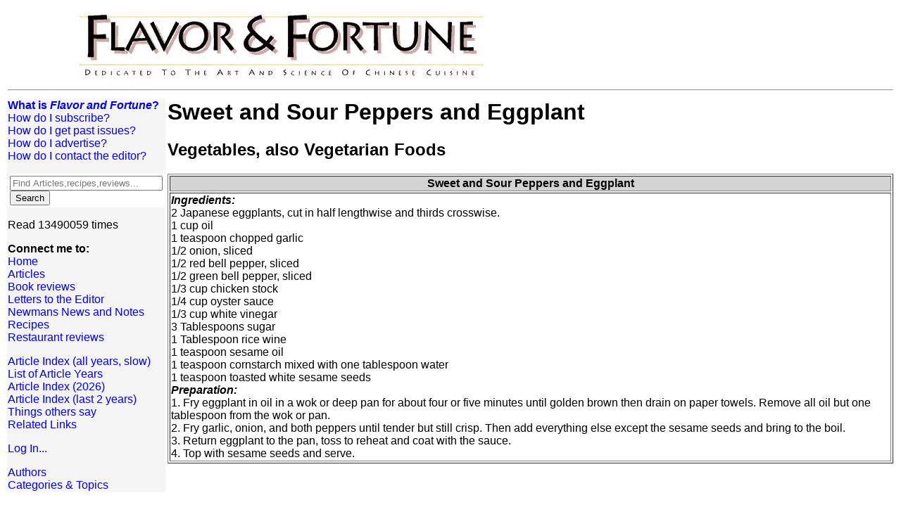

--- FILE ---
content_type: text/html; charset=UTF-8
request_url: http://www.flavorandfortune.com/ffdataaccess/recipe.php?ID=141
body_size: 2154
content:
<!DOCTYPE HTML PUBLIC "-//W3C//DTD HTML 4.0 Transitional//EN"><html lang='en'>
<head>
<title>Sweet and Sour Peppers and Eggplant</title>
<link rel=stylesheet type="text/css" href="http://www.flavorandfortune.com/style.css">
<meta name="description" content="Flavor and Fortune, The Science and Art of Chinese Cuisine.">
<meta name="keywords" content="Chinese cusine, chinese cooking, chinese food, chinese nutrition, nutrition, food science">
</head>
<body>
<table width=100% cellspacing=2 summary='Top level formatting'>
<!-- the title banner -->
<tr>
<td colspan=2>
&nbsp;&nbsp;&nbsp;&nbsp;&nbsp;&nbsp;&nbsp;&nbsp;&nbsp;&nbsp;&nbsp;&nbsp;&nbsp;&nbsp;&nbsp;&nbsp;&nbsp;&nbsp;&nbsp;&nbsp;&nbsp;&nbsp;<img align=top alt='Logo' src="http://www.flavorandfortune.com/images/fflogo597x108.gif" valign=top><br><hr>
</td>
</tr>
<!-- This second row contains the selections and the content -->
<tr>
<td width=150 align=left valign=top bgcolor=whitesmoke>
<p><table cellpadding=0 cellspacing=0 width=100% summary='menu item'><tr><td><A CLASS=menu HREF='http://www.flavorandfortune.com/aboutF&F.html'><B>What is <I>Flavor and Fortune</I>?</B></A>
</td></tr></table>
<table cellpadding=0 cellspacing=0 width=100% summary='menu item'><tr><td><A CLASS=menu HREF='http://www.flavorandfortune.com/subscrib.html'>How do I subscribe?</A>
</td></tr></table>
<table cellpadding=0 cellspacing=0 width=100% summary='menu item'><tr><td><A CLASS=menu HREF='http://www.flavorandfortune.com/orderpast.html'>How do I get past issues?</A>
</td></tr></table>
<table cellpadding=0 cellspacing=0 width=100% summary='menu item'><tr><td><A CLASS=menu HREF='http://www.flavorandfortune.com/advertise.html'>How do I advertise?</A>
</td></tr></table>
<table cellpadding=0 cellspacing=0 width=100% summary='menu item'><tr><td><A CLASS=menu HREF='http://www.flavorandfortune.com/contact.html'>How do I contact the editor?</A>
</td></tr></table>
</p>
<!-- SiteSearch Google -->
<FORM method=GET action="http://www.google.com/search">
   <input type=hidden name=ie value=UTF-8>
   <input type=hidden name=oe value=UTF-8>
   <TABLE  bgcolor="#FFFFFF" align="center">
      <tr>
	 <td>
	    <INPUT TYPE=text name=q size=25 maxlength=255 value="" placeholder="Find Articles,recipes,reviews...">
	    <INPUT type=submit name=btnG
		  VALUE="Search">
	    <input type=hidden name=domains
		  value="www.flavorandfortune.com">
	    <input type=hidden name=sitesearch
		  value="www.flavorandfortune.com">
	 </td>
      </tr>
   </TABLE>
</FORM>
<!-- SiteSearch Google -->
<p>Read&nbsp;13490059&nbsp;times<BR></p>
<p><b>Connect me to:</b><BR>
<table cellpadding=0 cellspacing=0 width=100% summary='menu item'><tr><td><A CLASS=menu HREF='http://www.flavorandfortune.com/index.html'>Home</A>
</td></tr></table>
<table cellpadding=0 cellspacing=0 width=100% summary='menu item'><tr><td><A CLASS=menu HREF='http://www.flavorandfortune.com/ffdataaccess/articlelist.php'>Articles</A>
</td></tr></table>
<table cellpadding=0 cellspacing=0 width=100% summary='menu item'><tr><td><A CLASS=menu HREF='http://www.flavorandfortune.com/ffdataaccess/bookreviews.php'>Book reviews</A>
</td></tr></table>
<table cellpadding=0 cellspacing=0 width=100% summary='menu item'><tr><td><A CLASS=menu HREF='http://www.flavorandfortune.com/ffdataaccess/articlelist.php?only_topic=letters'>Letters&nbsp;to&nbsp;the&nbsp;Editor</A>
</td></tr></table>
<table cellpadding=0 cellspacing=0 width=100% summary='menu item'><tr><td><A CLASS=menu HREF='http://www.flavorandfortune.com/ffdataaccess/articlelist.php?only_topic=notes'>Newmans&nbsp;News&nbsp;and&nbsp;Notes</A>
</td></tr></table>
<table cellpadding=0 cellspacing=0 width=100% summary='menu item'><tr><td><A CLASS=menu HREF='http://www.flavorandfortune.com/ffdataaccess/recipes.php'>Recipes</A>
</td></tr></table>
<table cellpadding=0 cellspacing=0 width=100% summary='menu item'><tr><td><A CLASS=menu HREF='http://www.flavorandfortune.com/ffdataaccess/restreviews.php'>Restaurant reviews</A>
</td></tr></table>
</p><p>
<table cellpadding=0 cellspacing=0 width=100% summary='menu item'><tr><td><A CLASS=menu HREF='http://www.flavorandfortune.com/ffdataaccess/articlelist.php?order=title&year=all#'>Article Index (all years, slow)</A>
</td></tr></table>
<table cellpadding=0 cellspacing=0 width=100% summary='menu item'><tr><td><A CLASS=menu HREF='http://www.flavorandfortune.com/ffdataaccess/byyear.php'>List of Article Years</A>
</td></tr></table>
<table cellpadding=0 cellspacing=0 width=100% summary='menu item'><tr><td><A CLASS=menu HREF='http://www.flavorandfortune.com/ffdataaccess/articlelist.php?order=title&year=2026#'>Article Index (2026)</A>
</td></tr></table>
<table cellpadding=0 cellspacing=0 width=100% summary='menu item'><tr><td><A CLASS=menu HREF='http://www.flavorandfortune.com/ffdataaccess/articlelist.php?order=title&year=lasttwo#'>Article Index (last 2 years)</A>
</td></tr></table>
<table cellpadding=0 cellspacing=0 width=100% summary='menu item'><tr><td><A CLASS=menu HREF='http://www.flavorandfortune.com/comments.html'>Things others say</A>
</td></tr></table>
<table cellpadding=0 cellspacing=0 width=100% summary='menu item'><tr><td><A CLASS=menu HREF='http://www.flavorandfortune.com/links.html'>Related Links</A>
</td></tr></table>
</p>
<p><table cellpadding=0 cellspacing=0 width=100% summary='menu item'><tr><td><A CLASS=menu HREF='pwrequest.php?siteName=www.flavorandfortune.com'>Log In...</A>
</td></tr></table>
</p><p><table cellpadding=0 cellspacing=0 width=100% summary='menu item'><tr><td><A CLASS=menu HREF='http://www.flavorandfortune.com/ffdataaccess/countauthors.php'>Authors</A>
</td></tr></table>
<table cellpadding=0 cellspacing=0 width=100% summary='menu item'><tr><td><A CLASS=menu HREF='http://www.flavorandfortune.com/ffdataaccess/categories.php'>Categories&nbsp;&amp;&nbsp;Topics</A>
</td></tr></table>
</p></td>
<td align=left valign=top>
<h1>Sweet and Sour Peppers and Eggplant</h1><H2>Vegetables, also Vegetarian Foods</H2>
<P><table border=1><tr bgcolor='lightgrey'><th>Sweet and Sour Peppers and Eggplant</th></tr><tr><td><recipe><b><i>Ingredients:</i></b><br>
2 Japanese eggplants, cut in half lengthwise and thirds crosswise.<br>
1 cup oil<br>
1 teaspoon chopped garlic<br>
1/2 onion, sliced<br>
1/2 red bell pepper, sliced<br>
1/2 green bell pepper, sliced<br>
1/3 cup chicken stock<br>
1/4 cup oyster sauce<br>
1/3 cup white vinegar<br>
3 Tablespoons sugar<br>
1 Tablespoon rice wine<br>
1 teaspoon sesame oil<br>
1 teaspoon cornstarch mixed with one tablespoon water<br>
1 teaspoon toasted white sesame seeds<br>
<b><i>Preparation:</i></b><br>
1. Fry eggplant in oil in a wok or deep pan for about four or five minutes until golden brown then drain on paper towels.  Remove all oil but one tablespoon from the wok or pan.<br>
2. Fry garlic, onion, and both peppers until tender but still crisp.  Then add everything else except the sesame seeds and bring to the boil.<br>
3. Return eggplant to the pan, toss to reheat and coat with the sauce.<br>
4. Top with sesame seeds and serve.
</td></tr>
</table>
</recipe></P></td>
</tr>
<!-- this row of spaces fakes out the table layout system and forces the left
column to be narrow and the right column to take up the rest of the page -->
<tr><td>&nbsp;</td><td>
&nbsp; &nbsp; &nbsp; &nbsp; &nbsp; &nbsp; &nbsp; &nbsp; &nbsp; &nbsp;
&nbsp; &nbsp; &nbsp; &nbsp; &nbsp; &nbsp; &nbsp; &nbsp; &nbsp; &nbsp;
&nbsp; &nbsp; &nbsp; &nbsp; &nbsp; &nbsp; &nbsp; &nbsp; &nbsp; &nbsp;
&nbsp; &nbsp; &nbsp; &nbsp; &nbsp; &nbsp; &nbsp; &nbsp; &nbsp; &nbsp;
&nbsp; &nbsp; &nbsp; &nbsp; &nbsp; &nbsp; &nbsp; &nbsp; &nbsp; &nbsp;
&nbsp; &nbsp; &nbsp; &nbsp; &nbsp; &nbsp; &nbsp; &nbsp; &nbsp; &nbsp;
&nbsp; &nbsp; &nbsp; &nbsp; &nbsp; &nbsp; &nbsp; &nbsp; &nbsp; &nbsp;
&nbsp; &nbsp; &nbsp; &nbsp; &nbsp;
</td></tr>
<tr><td align=center colspan=2>
<a href="http://www.flavorandfortune.com"><i>Flavor and Fortune is a magazine of:</i><br clear="all"><IMG align="center" SRC="http://www.flavorandfortune.com/images/ltrhead.jpg" ALIGN=left VSPACE="5"></a><br><small>Copyright &copy; 1994-2026 by ISACC, all rights reserved</small><br><b>Address</b><br>
3 Jefferson Ferry Drive<BR>
S. Setauket NY 11720</big>
</td></tr></table>
</body>
</html>